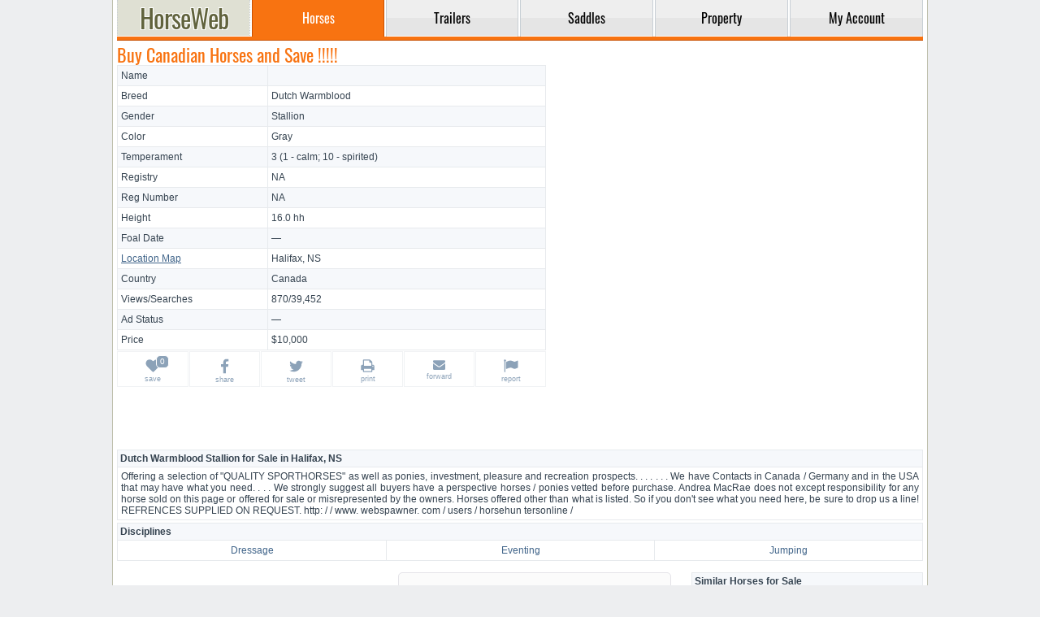

--- FILE ---
content_type: text/html; charset=utf-8
request_url: https://www.google.com/recaptcha/api2/aframe
body_size: 269
content:
<!DOCTYPE HTML><html><head><meta http-equiv="content-type" content="text/html; charset=UTF-8"></head><body><script nonce="qfgjzTnPRW2_eIWWF4MN-A">/** Anti-fraud and anti-abuse applications only. See google.com/recaptcha */ try{var clients={'sodar':'https://pagead2.googlesyndication.com/pagead/sodar?'};window.addEventListener("message",function(a){try{if(a.source===window.parent){var b=JSON.parse(a.data);var c=clients[b['id']];if(c){var d=document.createElement('img');d.src=c+b['params']+'&rc='+(localStorage.getItem("rc::a")?sessionStorage.getItem("rc::b"):"");window.document.body.appendChild(d);sessionStorage.setItem("rc::e",parseInt(sessionStorage.getItem("rc::e")||0)+1);localStorage.setItem("rc::h",'1769367012623');}}}catch(b){}});window.parent.postMessage("_grecaptcha_ready", "*");}catch(b){}</script></body></html>